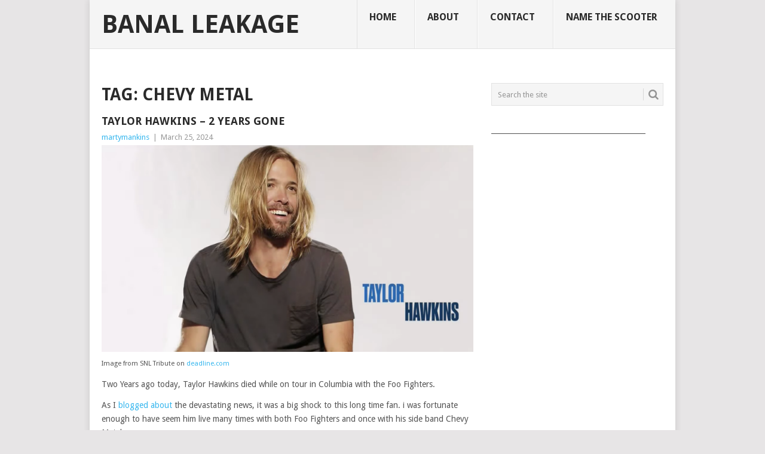

--- FILE ---
content_type: text/html; charset=UTF-8
request_url: http://www.banalleakage.com/tag/chevy-metal/
body_size: 11119
content:
<!DOCTYPE html>
<html dir="ltr" lang="en-US" prefix="og: https://ogp.me/ns#">
<head>
<meta charset="UTF-8">
<meta name="viewport" content="width=device-width, initial-scale=1">
<link rel="profile" href="http://gmpg.org/xfn/11">
<link rel="pingback" href="http://www.banalleakage.com/xmlrpc.php">
<title>Chevy Metal | Banal Leakage</title>

		<!-- All in One SEO 4.9.3 - aioseo.com -->
	<meta name="robots" content="max-image-preview:large" />
	<link rel="canonical" href="http://www.banalleakage.com/tag/chevy-metal/" />
	<link rel="next" href="http://www.banalleakage.com/tag/chevy-metal/page/2/" />
	<meta name="generator" content="All in One SEO (AIOSEO) 4.9.3" />
		<script type="application/ld+json" class="aioseo-schema">
			{"@context":"https:\/\/schema.org","@graph":[{"@type":"BreadcrumbList","@id":"http:\/\/www.banalleakage.com\/tag\/chevy-metal\/#breadcrumblist","itemListElement":[{"@type":"ListItem","@id":"http:\/\/www.banalleakage.com#listItem","position":1,"name":"Home","item":"http:\/\/www.banalleakage.com","nextItem":{"@type":"ListItem","@id":"http:\/\/www.banalleakage.com\/tag\/chevy-metal\/#listItem","name":"Chevy Metal"}},{"@type":"ListItem","@id":"http:\/\/www.banalleakage.com\/tag\/chevy-metal\/#listItem","position":2,"name":"Chevy Metal","previousItem":{"@type":"ListItem","@id":"http:\/\/www.banalleakage.com#listItem","name":"Home"}}]},{"@type":"CollectionPage","@id":"http:\/\/www.banalleakage.com\/tag\/chevy-metal\/#collectionpage","url":"http:\/\/www.banalleakage.com\/tag\/chevy-metal\/","name":"Chevy Metal | Banal Leakage","inLanguage":"en-US","isPartOf":{"@id":"http:\/\/www.banalleakage.com\/#website"},"breadcrumb":{"@id":"http:\/\/www.banalleakage.com\/tag\/chevy-metal\/#breadcrumblist"}},{"@type":"Organization","@id":"http:\/\/www.banalleakage.com\/#organization","name":"Banal Leakage","description":"Random Bits of Whatever Random Bits of Whatever","url":"http:\/\/www.banalleakage.com\/","sameAs":["https:\/\/facebook.com\/","https:\/\/x.com\/","https:\/\/instagram.com\/","https:\/\/pinterest.com\/","https:\/\/youtube.com\/","https:\/\/linkedin.com\/in\/"]},{"@type":"WebSite","@id":"http:\/\/www.banalleakage.com\/#website","url":"http:\/\/www.banalleakage.com\/","name":"Banal Leakage","description":"Random Bits of Whatever","inLanguage":"en-US","publisher":{"@id":"http:\/\/www.banalleakage.com\/#organization"}}]}
		</script>
		<!-- All in One SEO -->

<link rel='dns-prefetch' href='//www.banalleakage.com' />
<link rel='dns-prefetch' href='//fonts.googleapis.com' />
<style id='wp-img-auto-sizes-contain-inline-css' type='text/css'>
img:is([sizes=auto i],[sizes^="auto," i]){contain-intrinsic-size:3000px 1500px}
/*# sourceURL=wp-img-auto-sizes-contain-inline-css */
</style>
<style id='wp-emoji-styles-inline-css' type='text/css'>

	img.wp-smiley, img.emoji {
		display: inline !important;
		border: none !important;
		box-shadow: none !important;
		height: 1em !important;
		width: 1em !important;
		margin: 0 0.07em !important;
		vertical-align: -0.1em !important;
		background: none !important;
		padding: 0 !important;
	}
/*# sourceURL=wp-emoji-styles-inline-css */
</style>
<link rel='stylesheet' id='wp-block-library-css' href='http://www.banalleakage.com/wp-includes/css/dist/block-library/style.min.css?ver=6.9' type='text/css' media='all' />
<style id='global-styles-inline-css' type='text/css'>
:root{--wp--preset--aspect-ratio--square: 1;--wp--preset--aspect-ratio--4-3: 4/3;--wp--preset--aspect-ratio--3-4: 3/4;--wp--preset--aspect-ratio--3-2: 3/2;--wp--preset--aspect-ratio--2-3: 2/3;--wp--preset--aspect-ratio--16-9: 16/9;--wp--preset--aspect-ratio--9-16: 9/16;--wp--preset--color--black: #000000;--wp--preset--color--cyan-bluish-gray: #abb8c3;--wp--preset--color--white: #ffffff;--wp--preset--color--pale-pink: #f78da7;--wp--preset--color--vivid-red: #cf2e2e;--wp--preset--color--luminous-vivid-orange: #ff6900;--wp--preset--color--luminous-vivid-amber: #fcb900;--wp--preset--color--light-green-cyan: #7bdcb5;--wp--preset--color--vivid-green-cyan: #00d084;--wp--preset--color--pale-cyan-blue: #8ed1fc;--wp--preset--color--vivid-cyan-blue: #0693e3;--wp--preset--color--vivid-purple: #9b51e0;--wp--preset--gradient--vivid-cyan-blue-to-vivid-purple: linear-gradient(135deg,rgb(6,147,227) 0%,rgb(155,81,224) 100%);--wp--preset--gradient--light-green-cyan-to-vivid-green-cyan: linear-gradient(135deg,rgb(122,220,180) 0%,rgb(0,208,130) 100%);--wp--preset--gradient--luminous-vivid-amber-to-luminous-vivid-orange: linear-gradient(135deg,rgb(252,185,0) 0%,rgb(255,105,0) 100%);--wp--preset--gradient--luminous-vivid-orange-to-vivid-red: linear-gradient(135deg,rgb(255,105,0) 0%,rgb(207,46,46) 100%);--wp--preset--gradient--very-light-gray-to-cyan-bluish-gray: linear-gradient(135deg,rgb(238,238,238) 0%,rgb(169,184,195) 100%);--wp--preset--gradient--cool-to-warm-spectrum: linear-gradient(135deg,rgb(74,234,220) 0%,rgb(151,120,209) 20%,rgb(207,42,186) 40%,rgb(238,44,130) 60%,rgb(251,105,98) 80%,rgb(254,248,76) 100%);--wp--preset--gradient--blush-light-purple: linear-gradient(135deg,rgb(255,206,236) 0%,rgb(152,150,240) 100%);--wp--preset--gradient--blush-bordeaux: linear-gradient(135deg,rgb(254,205,165) 0%,rgb(254,45,45) 50%,rgb(107,0,62) 100%);--wp--preset--gradient--luminous-dusk: linear-gradient(135deg,rgb(255,203,112) 0%,rgb(199,81,192) 50%,rgb(65,88,208) 100%);--wp--preset--gradient--pale-ocean: linear-gradient(135deg,rgb(255,245,203) 0%,rgb(182,227,212) 50%,rgb(51,167,181) 100%);--wp--preset--gradient--electric-grass: linear-gradient(135deg,rgb(202,248,128) 0%,rgb(113,206,126) 100%);--wp--preset--gradient--midnight: linear-gradient(135deg,rgb(2,3,129) 0%,rgb(40,116,252) 100%);--wp--preset--font-size--small: 13px;--wp--preset--font-size--medium: 20px;--wp--preset--font-size--large: 36px;--wp--preset--font-size--x-large: 42px;--wp--preset--spacing--20: 0.44rem;--wp--preset--spacing--30: 0.67rem;--wp--preset--spacing--40: 1rem;--wp--preset--spacing--50: 1.5rem;--wp--preset--spacing--60: 2.25rem;--wp--preset--spacing--70: 3.38rem;--wp--preset--spacing--80: 5.06rem;--wp--preset--shadow--natural: 6px 6px 9px rgba(0, 0, 0, 0.2);--wp--preset--shadow--deep: 12px 12px 50px rgba(0, 0, 0, 0.4);--wp--preset--shadow--sharp: 6px 6px 0px rgba(0, 0, 0, 0.2);--wp--preset--shadow--outlined: 6px 6px 0px -3px rgb(255, 255, 255), 6px 6px rgb(0, 0, 0);--wp--preset--shadow--crisp: 6px 6px 0px rgb(0, 0, 0);}:where(.is-layout-flex){gap: 0.5em;}:where(.is-layout-grid){gap: 0.5em;}body .is-layout-flex{display: flex;}.is-layout-flex{flex-wrap: wrap;align-items: center;}.is-layout-flex > :is(*, div){margin: 0;}body .is-layout-grid{display: grid;}.is-layout-grid > :is(*, div){margin: 0;}:where(.wp-block-columns.is-layout-flex){gap: 2em;}:where(.wp-block-columns.is-layout-grid){gap: 2em;}:where(.wp-block-post-template.is-layout-flex){gap: 1.25em;}:where(.wp-block-post-template.is-layout-grid){gap: 1.25em;}.has-black-color{color: var(--wp--preset--color--black) !important;}.has-cyan-bluish-gray-color{color: var(--wp--preset--color--cyan-bluish-gray) !important;}.has-white-color{color: var(--wp--preset--color--white) !important;}.has-pale-pink-color{color: var(--wp--preset--color--pale-pink) !important;}.has-vivid-red-color{color: var(--wp--preset--color--vivid-red) !important;}.has-luminous-vivid-orange-color{color: var(--wp--preset--color--luminous-vivid-orange) !important;}.has-luminous-vivid-amber-color{color: var(--wp--preset--color--luminous-vivid-amber) !important;}.has-light-green-cyan-color{color: var(--wp--preset--color--light-green-cyan) !important;}.has-vivid-green-cyan-color{color: var(--wp--preset--color--vivid-green-cyan) !important;}.has-pale-cyan-blue-color{color: var(--wp--preset--color--pale-cyan-blue) !important;}.has-vivid-cyan-blue-color{color: var(--wp--preset--color--vivid-cyan-blue) !important;}.has-vivid-purple-color{color: var(--wp--preset--color--vivid-purple) !important;}.has-black-background-color{background-color: var(--wp--preset--color--black) !important;}.has-cyan-bluish-gray-background-color{background-color: var(--wp--preset--color--cyan-bluish-gray) !important;}.has-white-background-color{background-color: var(--wp--preset--color--white) !important;}.has-pale-pink-background-color{background-color: var(--wp--preset--color--pale-pink) !important;}.has-vivid-red-background-color{background-color: var(--wp--preset--color--vivid-red) !important;}.has-luminous-vivid-orange-background-color{background-color: var(--wp--preset--color--luminous-vivid-orange) !important;}.has-luminous-vivid-amber-background-color{background-color: var(--wp--preset--color--luminous-vivid-amber) !important;}.has-light-green-cyan-background-color{background-color: var(--wp--preset--color--light-green-cyan) !important;}.has-vivid-green-cyan-background-color{background-color: var(--wp--preset--color--vivid-green-cyan) !important;}.has-pale-cyan-blue-background-color{background-color: var(--wp--preset--color--pale-cyan-blue) !important;}.has-vivid-cyan-blue-background-color{background-color: var(--wp--preset--color--vivid-cyan-blue) !important;}.has-vivid-purple-background-color{background-color: var(--wp--preset--color--vivid-purple) !important;}.has-black-border-color{border-color: var(--wp--preset--color--black) !important;}.has-cyan-bluish-gray-border-color{border-color: var(--wp--preset--color--cyan-bluish-gray) !important;}.has-white-border-color{border-color: var(--wp--preset--color--white) !important;}.has-pale-pink-border-color{border-color: var(--wp--preset--color--pale-pink) !important;}.has-vivid-red-border-color{border-color: var(--wp--preset--color--vivid-red) !important;}.has-luminous-vivid-orange-border-color{border-color: var(--wp--preset--color--luminous-vivid-orange) !important;}.has-luminous-vivid-amber-border-color{border-color: var(--wp--preset--color--luminous-vivid-amber) !important;}.has-light-green-cyan-border-color{border-color: var(--wp--preset--color--light-green-cyan) !important;}.has-vivid-green-cyan-border-color{border-color: var(--wp--preset--color--vivid-green-cyan) !important;}.has-pale-cyan-blue-border-color{border-color: var(--wp--preset--color--pale-cyan-blue) !important;}.has-vivid-cyan-blue-border-color{border-color: var(--wp--preset--color--vivid-cyan-blue) !important;}.has-vivid-purple-border-color{border-color: var(--wp--preset--color--vivid-purple) !important;}.has-vivid-cyan-blue-to-vivid-purple-gradient-background{background: var(--wp--preset--gradient--vivid-cyan-blue-to-vivid-purple) !important;}.has-light-green-cyan-to-vivid-green-cyan-gradient-background{background: var(--wp--preset--gradient--light-green-cyan-to-vivid-green-cyan) !important;}.has-luminous-vivid-amber-to-luminous-vivid-orange-gradient-background{background: var(--wp--preset--gradient--luminous-vivid-amber-to-luminous-vivid-orange) !important;}.has-luminous-vivid-orange-to-vivid-red-gradient-background{background: var(--wp--preset--gradient--luminous-vivid-orange-to-vivid-red) !important;}.has-very-light-gray-to-cyan-bluish-gray-gradient-background{background: var(--wp--preset--gradient--very-light-gray-to-cyan-bluish-gray) !important;}.has-cool-to-warm-spectrum-gradient-background{background: var(--wp--preset--gradient--cool-to-warm-spectrum) !important;}.has-blush-light-purple-gradient-background{background: var(--wp--preset--gradient--blush-light-purple) !important;}.has-blush-bordeaux-gradient-background{background: var(--wp--preset--gradient--blush-bordeaux) !important;}.has-luminous-dusk-gradient-background{background: var(--wp--preset--gradient--luminous-dusk) !important;}.has-pale-ocean-gradient-background{background: var(--wp--preset--gradient--pale-ocean) !important;}.has-electric-grass-gradient-background{background: var(--wp--preset--gradient--electric-grass) !important;}.has-midnight-gradient-background{background: var(--wp--preset--gradient--midnight) !important;}.has-small-font-size{font-size: var(--wp--preset--font-size--small) !important;}.has-medium-font-size{font-size: var(--wp--preset--font-size--medium) !important;}.has-large-font-size{font-size: var(--wp--preset--font-size--large) !important;}.has-x-large-font-size{font-size: var(--wp--preset--font-size--x-large) !important;}
/*# sourceURL=global-styles-inline-css */
</style>

<style id='classic-theme-styles-inline-css' type='text/css'>
/*! This file is auto-generated */
.wp-block-button__link{color:#fff;background-color:#32373c;border-radius:9999px;box-shadow:none;text-decoration:none;padding:calc(.667em + 2px) calc(1.333em + 2px);font-size:1.125em}.wp-block-file__button{background:#32373c;color:#fff;text-decoration:none}
/*# sourceURL=/wp-includes/css/classic-themes.min.css */
</style>
<link rel='stylesheet' id='stcr-style-css' href='http://www.banalleakage.com/wp-content/plugins/subscribe-to-comments-reloaded/includes/css/stcr-style.css?ver=6.9' type='text/css' media='all' />
<link rel='stylesheet' id='point-style-css' href='http://www.banalleakage.com/wp-content/themes/point/style.css?ver=6.9' type='text/css' media='all' />
<style id='point-style-inline-css' type='text/css'>

		a:hover, .menu .current-menu-item > a, .menu .current-menu-item, .current-menu-ancestor > a.sf-with-ul, .current-menu-ancestor, footer .textwidget a, .single_post a:not(.wp-block-button__link), #commentform a, .copyrights a:hover, a, footer .widget li a:hover, .menu > li:hover > a, .single_post .post-info a, .post-info a, .readMore a, .reply a, .fn a, .carousel a:hover, .single_post .related-posts a:hover, .sidebar.c-4-12 .textwidget a, footer .textwidget a, .sidebar.c-4-12 a:hover, .title a:hover, .trending-articles li a:hover { color: #38b7ee; }
		.review-result, .review-total-only { color: #38b7ee!important; }
		.nav-previous a, .nav-next a, .sub-menu, #commentform input#submit, .tagcloud a, #tabber ul.tabs li a.selected, .featured-cat, .mts-subscribe input[type='submit'], .pagination a, .widget .wpt_widget_content #tags-tab-content ul li a, .latestPost-review-wrapper, .pagination .dots, .primary-navigation #wpmm-megamenu .wpmm-posts .wpmm-pagination a, #wpmm-megamenu .review-total-only, body .latestPost-review-wrapper, .review-type-circle.wp-review-show-total { background: #38b7ee; color: #fff; } .header-button { background: #38B7EE; } #logo a { color: #2a2a2a; }
		
		
/*# sourceURL=point-style-inline-css */
</style>
<link rel='stylesheet' id='theme-slug-fonts-css' href='//fonts.googleapis.com/css?family=Droid+Sans%3A400%2C700&#038;subset=latin-ext' type='text/css' media='all' />
<script type="text/javascript" src="http://www.banalleakage.com/wp-includes/js/jquery/jquery.min.js?ver=3.7.1" id="jquery-core-js"></script>
<script type="text/javascript" src="http://www.banalleakage.com/wp-includes/js/jquery/jquery-migrate.min.js?ver=3.4.1" id="jquery-migrate-js"></script>
<script type="text/javascript" src="http://www.banalleakage.com/wp-content/themes/point/js/customscripts.js?ver=6.9" id="point-customscripts-js"></script>
<link rel="https://api.w.org/" href="http://www.banalleakage.com/wp-json/" /><link rel="alternate" title="JSON" type="application/json" href="http://www.banalleakage.com/wp-json/wp/v2/tags/7337" /><link rel="EditURI" type="application/rsd+xml" title="RSD" href="http://www.banalleakage.com/xmlrpc.php?rsd" />
<meta name="generator" content="WordPress 6.9" />
            <script type="text/javascript"><!--
                                function powerpress_pinw(pinw_url){window.open(pinw_url, 'PowerPressPlayer','toolbar=0,status=0,resizable=1,width=460,height=320');	return false;}
                //-->

                // tabnab protection
                window.addEventListener('load', function () {
                    // make all links have rel="noopener noreferrer"
                    document.querySelectorAll('a[target="_blank"]').forEach(link => {
                        link.setAttribute('rel', 'noopener noreferrer');
                    });
                });
            </script>
            <script type="text/javascript" src="http://www.banalleakage.com/wp-content/plugins/quicktime-embed/qtobject.js"></script>
	
	<!-- Woopra code starts here -->
	<script>
		(function(){
		var t,i,e,n=window,o=document,a=arguments,s="script",r=["config","track","identify","visit","push","call"],c=function(){var t,i=this;for(i._e=[],t=0;r.length>t;t++)(function(t){i[t]=function(){return i._e.push([t].concat(Array.prototype.slice.call(arguments,0))),i}})(r[t])};for(n._w=n._w||{},t=0;a.length>t;t++)n._w[a[t]]=n[a[t]]=n[a[t]]||new c;i=o.createElement(s),i.async=1,i.src="//static.woopra.com/js/w.js",e=o.getElementsByTagName(s)[0],e.parentNode.insertBefore(i,e)
		})("woopra");
		woopra.config({"app":"wordpress","domain":"banalleakage.com","click_tracking":false,"download_tracking":false,"outgoing_tracking":false,"hide_campaign":false});
		woopra.track();
	</script>
	<!-- Woopra code ends here -->
	
		<style type="text/css">
							.site-title a,
				.site-description {
					color: #2a2a2a;
				}
						</style>
		<style type="text/css" id="custom-background-css">
body.custom-background { background-color: #e7e5e6; }
</style>
	</head>

<body id="blog" class="archive tag tag-chevy-metal tag-7337 custom-background wp-embed-responsive wp-theme-point boxed cslayout">

<div class="main-container clear">

			<header id="masthead" class="site-header" role="banner">
			<div class="site-branding">
															<h2 id="logo" class="text-logo" itemprop="headline">
							<a href="http://www.banalleakage.com">Banal Leakage</a>
						</h2><!-- END #logo -->
									
				<a href="#" id="pull" class="toggle-mobile-menu">Menu</a>
				<div class="primary-navigation">
					<nav id="navigation" class="mobile-menu-wrapper" role="navigation">
						<ul id="menu-pages" class="menu clearfix"><li id="menu-item-8584" class="menu-item menu-item-type-custom menu-item-object-custom menu-item-home"><a href="http://www.banalleakage.com/">Home<br /><span class="sub"></span></a></li>
<li id="menu-item-8586" class="menu-item menu-item-type-post_type menu-item-object-page"><a href="http://www.banalleakage.com/about/">About<br /><span class="sub"></span></a></li>
<li id="menu-item-8587" class="menu-item menu-item-type-post_type menu-item-object-page"><a href="http://www.banalleakage.com/contact/">Contact<br /><span class="sub"></span></a></li>
<li id="menu-item-8585" class="menu-item menu-item-type-post_type menu-item-object-page"><a href="http://www.banalleakage.com/name-the-scooter/">Name The Scooter<br /><span class="sub"></span></a></li>
</ul>					</nav><!-- #navigation -->
				</div><!-- .primary-navigation -->
			</div><!-- .site-branding -->
		</header><!-- #masthead -->

		
<div id="page" class="home-page">
	<div class="content">
		<div class="article">
			<h1 class="postsby">
				<span>Tag: <span>Chevy Metal</span></span>
			</h1>
			
<article class="post excerpt">
		<header>
		<h2 class="title">
			<a href="http://www.banalleakage.com/2024/03/25/taylor-hawkins-2-years-gone/" title="Taylor Hawkins &#8211; 2 Years Gone" rel="bookmark">Taylor Hawkins &#8211; 2 Years Gone</a>
		</h2>
		<div class="post-info"><span class="theauthor"><a href="http://www.banalleakage.com/author/martymankins/" title="Posts by martymankins" rel="author">martymankins</a></span> | <span class="thetime">March 25, 2024</span></div>
	</header><!--.header-->
			<div class="post-content image-caption-format-1 full-post">
			<p><img decoding="async" src="http://www.banalleakage.com/images/taylor-hawkins-snl.jpg" alt="Taylor Hawkins" /><br />
<small>Image from SNL Tribute on <a href="https://deadline.com/2022/04/snl-pays-tribute-to-late-foo-fighters-drummer-taylor-hawkins-1234993137/" title="‘SNL’ Pays Tribute To Late Foo Fighters Drummer Taylor Hawkins" rel="noopener" target="_blank">deadline.com</a></small></p>
<p>Two Years ago today, Taylor Hawkins died while on tour in Columbia with the Foo Fighters.</p>
<p>As I <a href="http://www.banalleakage.com/2022/03/30/taylor-hawkins-1972-2022/" rel="noopener" target="_blank">blogged about</a> the devastating news, it was a big shock to this long time fan.  i was fortunate enough to have seem him live many times with both Foo Fighters and once with his side band Chevy Metal.</p>
<p><img decoding="async" src="http://www.banalleakage.com/images/josh-freese-drums.jpg" alt="josh freese drums" /><br />
<small>Josh Freese behind the kit with Foo Fighters</small></p>
<p>And while the Foo Fighters have continued on with Josh Freese, Taylor will always be missed.</p>
		</div>
			</article>
		<nav class="navigation posts-navigation" role="navigation">
			<!--Start Pagination-->
							<h2 class="screen-reader-text">Posts navigation</h2>
				<div class="pagination nav-links">
											<div class="nav-previous"><a href="http://www.banalleakage.com/tag/chevy-metal/page/2/" ><i class="point-icon icon-left"></i> Older posts</a></div>
					
									</div>
					</nav><!--End Pagination-->
		
		</div>
		
	<aside class="sidebar c-4-12">
		<div id="sidebars" class="sidebar">
			<div class="sidebar_list">
				<aside id="search-3" class="widget widget_search"><form method="get" id="searchform" class="search-form" action="http://www.banalleakage.com" _lpchecked="1">
	<fieldset>
		<input type="text" name="s" id="s" value="Search the site" onblur="if (this.value == '') {this.value = 'Search the site';}" onfocus="if (this.value == 'Search the site') {this.value = '';}" >
		<button id="search-image" class="sbutton" type="submit" value="">
			<i class="point-icon icon-search"></i>
		</button>
	</fieldset>
</form>
</aside><aside id="text-3" class="widget widget_text">			<div class="textwidget">___________________________________________
<script async src="https://pagead2.googlesyndication.com/pagead/js/adsbygoogle.js"></script>
<!-- 125x125-button -->
<ins class="adsbygoogle"
     style="display:block"
     data-ad-client="ca-pub-0584844321570102"
     data-ad-slot="5272155571"
     data-ad-format="auto"
     data-full-width-responsive="true"></ins>
<script>
     (adsbygoogle = window.adsbygoogle || []).push({});
</script>
___________________________________________</div>
		</aside>
		<aside id="recent-posts-3" class="widget widget_recent_entries">
		<h3 class="widget-title">Recent Posts</h3>
		<ul>
											<li>
					<a href="http://www.banalleakage.com/2025/10/27/music-monday-mammoth-the-end/">Music Monday: Mammoth &#8220;The End&#8221;</a>
									</li>
											<li>
					<a href="http://www.banalleakage.com/2025/10/26/cabo-san-lucas-2025/">Cabo San Lucas &#8211; 2025</a>
									</li>
											<li>
					<a href="http://www.banalleakage.com/2025/10/20/music-monday-the-return-of-sugar/">Music Monday: The Return of Sugar</a>
									</li>
											<li>
					<a href="http://www.banalleakage.com/2025/07/11/7-eleven-day-2025/">7-Eleven Day 2025</a>
									</li>
											<li>
					<a href="http://www.banalleakage.com/2025/07/03/back-to-the-future-turns-40/">Back To The Future Turns 40</a>
									</li>
											<li>
					<a href="http://www.banalleakage.com/2025/06/30/music-monday-metallica-in-denver/">Music Monday: Metallica in Denver</a>
									</li>
											<li>
					<a href="http://www.banalleakage.com/2025/06/03/ozempic/">Ozempic</a>
									</li>
											<li>
					<a href="http://www.banalleakage.com/2025/06/02/music-monday-pearl-jam-may-11-2025-raleigh-nc/">Music Monday: Pearl Jam &#8211; May 11, 2025 Raleigh NC</a>
									</li>
											<li>
					<a href="http://www.banalleakage.com/2025/06/01/movie-pee-wee-as-himself/">Movie: Pee-Wee As Himself</a>
									</li>
											<li>
					<a href="http://www.banalleakage.com/2025/05/31/blogging-fodder/">Blogging Fodder</a>
									</li>
											<li>
					<a href="http://www.banalleakage.com/2025/05/09/life-updates-002/">Life Updates 002</a>
									</li>
											<li>
					<a href="http://www.banalleakage.com/2025/04/19/caturday-002/">Caturday 002</a>
									</li>
					</ul>

		</aside><aside id="archives-3" class="widget widget_archive"><h3 class="widget-title">Archives</h3>		<label class="screen-reader-text" for="archives-dropdown-3">Archives</label>
		<select id="archives-dropdown-3" name="archive-dropdown">
			
			<option value="">Select Month</option>
				<option value='http://www.banalleakage.com/2025/10/'> October 2025 &nbsp;(3)</option>
	<option value='http://www.banalleakage.com/2025/07/'> July 2025 &nbsp;(2)</option>
	<option value='http://www.banalleakage.com/2025/06/'> June 2025 &nbsp;(4)</option>
	<option value='http://www.banalleakage.com/2025/05/'> May 2025 &nbsp;(2)</option>
	<option value='http://www.banalleakage.com/2025/04/'> April 2025 &nbsp;(1)</option>
	<option value='http://www.banalleakage.com/2025/03/'> March 2025 &nbsp;(1)</option>
	<option value='http://www.banalleakage.com/2025/02/'> February 2025 &nbsp;(2)</option>
	<option value='http://www.banalleakage.com/2025/01/'> January 2025 &nbsp;(3)</option>
	<option value='http://www.banalleakage.com/2024/12/'> December 2024 &nbsp;(2)</option>
	<option value='http://www.banalleakage.com/2024/10/'> October 2024 &nbsp;(2)</option>
	<option value='http://www.banalleakage.com/2024/09/'> September 2024 &nbsp;(1)</option>
	<option value='http://www.banalleakage.com/2024/08/'> August 2024 &nbsp;(2)</option>
	<option value='http://www.banalleakage.com/2024/07/'> July 2024 &nbsp;(1)</option>
	<option value='http://www.banalleakage.com/2024/06/'> June 2024 &nbsp;(1)</option>
	<option value='http://www.banalleakage.com/2024/05/'> May 2024 &nbsp;(5)</option>
	<option value='http://www.banalleakage.com/2024/04/'> April 2024 &nbsp;(1)</option>
	<option value='http://www.banalleakage.com/2024/03/'> March 2024 &nbsp;(2)</option>
	<option value='http://www.banalleakage.com/2024/02/'> February 2024 &nbsp;(4)</option>
	<option value='http://www.banalleakage.com/2024/01/'> January 2024 &nbsp;(2)</option>
	<option value='http://www.banalleakage.com/2023/12/'> December 2023 &nbsp;(2)</option>
	<option value='http://www.banalleakage.com/2023/11/'> November 2023 &nbsp;(3)</option>
	<option value='http://www.banalleakage.com/2023/10/'> October 2023 &nbsp;(4)</option>
	<option value='http://www.banalleakage.com/2023/09/'> September 2023 &nbsp;(5)</option>
	<option value='http://www.banalleakage.com/2023/08/'> August 2023 &nbsp;(2)</option>
	<option value='http://www.banalleakage.com/2023/07/'> July 2023 &nbsp;(3)</option>
	<option value='http://www.banalleakage.com/2023/05/'> May 2023 &nbsp;(2)</option>
	<option value='http://www.banalleakage.com/2023/02/'> February 2023 &nbsp;(1)</option>
	<option value='http://www.banalleakage.com/2023/01/'> January 2023 &nbsp;(2)</option>
	<option value='http://www.banalleakage.com/2022/12/'> December 2022 &nbsp;(2)</option>
	<option value='http://www.banalleakage.com/2022/07/'> July 2022 &nbsp;(1)</option>
	<option value='http://www.banalleakage.com/2022/06/'> June 2022 &nbsp;(1)</option>
	<option value='http://www.banalleakage.com/2022/05/'> May 2022 &nbsp;(1)</option>
	<option value='http://www.banalleakage.com/2022/03/'> March 2022 &nbsp;(1)</option>
	<option value='http://www.banalleakage.com/2022/01/'> January 2022 &nbsp;(1)</option>
	<option value='http://www.banalleakage.com/2021/12/'> December 2021 &nbsp;(1)</option>
	<option value='http://www.banalleakage.com/2021/10/'> October 2021 &nbsp;(1)</option>
	<option value='http://www.banalleakage.com/2021/05/'> May 2021 &nbsp;(2)</option>
	<option value='http://www.banalleakage.com/2021/04/'> April 2021 &nbsp;(6)</option>
	<option value='http://www.banalleakage.com/2021/03/'> March 2021 &nbsp;(7)</option>
	<option value='http://www.banalleakage.com/2021/02/'> February 2021 &nbsp;(5)</option>
	<option value='http://www.banalleakage.com/2021/01/'> January 2021 &nbsp;(6)</option>
	<option value='http://www.banalleakage.com/2020/12/'> December 2020 &nbsp;(4)</option>
	<option value='http://www.banalleakage.com/2020/11/'> November 2020 &nbsp;(3)</option>
	<option value='http://www.banalleakage.com/2020/10/'> October 2020 &nbsp;(1)</option>
	<option value='http://www.banalleakage.com/2020/07/'> July 2020 &nbsp;(2)</option>
	<option value='http://www.banalleakage.com/2020/04/'> April 2020 &nbsp;(1)</option>
	<option value='http://www.banalleakage.com/2020/03/'> March 2020 &nbsp;(2)</option>
	<option value='http://www.banalleakage.com/2019/12/'> December 2019 &nbsp;(1)</option>
	<option value='http://www.banalleakage.com/2019/09/'> September 2019 &nbsp;(1)</option>
	<option value='http://www.banalleakage.com/2019/08/'> August 2019 &nbsp;(1)</option>
	<option value='http://www.banalleakage.com/2019/07/'> July 2019 &nbsp;(4)</option>
	<option value='http://www.banalleakage.com/2019/06/'> June 2019 &nbsp;(1)</option>
	<option value='http://www.banalleakage.com/2019/04/'> April 2019 &nbsp;(1)</option>
	<option value='http://www.banalleakage.com/2019/03/'> March 2019 &nbsp;(2)</option>
	<option value='http://www.banalleakage.com/2019/01/'> January 2019 &nbsp;(1)</option>
	<option value='http://www.banalleakage.com/2018/12/'> December 2018 &nbsp;(1)</option>
	<option value='http://www.banalleakage.com/2018/10/'> October 2018 &nbsp;(2)</option>
	<option value='http://www.banalleakage.com/2018/09/'> September 2018 &nbsp;(1)</option>
	<option value='http://www.banalleakage.com/2018/07/'> July 2018 &nbsp;(2)</option>
	<option value='http://www.banalleakage.com/2018/03/'> March 2018 &nbsp;(2)</option>
	<option value='http://www.banalleakage.com/2018/02/'> February 2018 &nbsp;(6)</option>
	<option value='http://www.banalleakage.com/2018/01/'> January 2018 &nbsp;(2)</option>
	<option value='http://www.banalleakage.com/2017/12/'> December 2017 &nbsp;(5)</option>
	<option value='http://www.banalleakage.com/2017/11/'> November 2017 &nbsp;(5)</option>
	<option value='http://www.banalleakage.com/2017/07/'> July 2017 &nbsp;(5)</option>
	<option value='http://www.banalleakage.com/2017/06/'> June 2017 &nbsp;(13)</option>
	<option value='http://www.banalleakage.com/2017/05/'> May 2017 &nbsp;(11)</option>
	<option value='http://www.banalleakage.com/2017/04/'> April 2017 &nbsp;(9)</option>
	<option value='http://www.banalleakage.com/2017/03/'> March 2017 &nbsp;(10)</option>
	<option value='http://www.banalleakage.com/2017/02/'> February 2017 &nbsp;(12)</option>
	<option value='http://www.banalleakage.com/2017/01/'> January 2017 &nbsp;(15)</option>
	<option value='http://www.banalleakage.com/2016/12/'> December 2016 &nbsp;(6)</option>
	<option value='http://www.banalleakage.com/2016/11/'> November 2016 &nbsp;(4)</option>
	<option value='http://www.banalleakage.com/2016/10/'> October 2016 &nbsp;(11)</option>
	<option value='http://www.banalleakage.com/2016/09/'> September 2016 &nbsp;(7)</option>
	<option value='http://www.banalleakage.com/2016/08/'> August 2016 &nbsp;(4)</option>
	<option value='http://www.banalleakage.com/2016/07/'> July 2016 &nbsp;(4)</option>
	<option value='http://www.banalleakage.com/2016/06/'> June 2016 &nbsp;(9)</option>
	<option value='http://www.banalleakage.com/2016/05/'> May 2016 &nbsp;(6)</option>
	<option value='http://www.banalleakage.com/2016/04/'> April 2016 &nbsp;(11)</option>
	<option value='http://www.banalleakage.com/2016/03/'> March 2016 &nbsp;(7)</option>
	<option value='http://www.banalleakage.com/2016/02/'> February 2016 &nbsp;(8)</option>
	<option value='http://www.banalleakage.com/2016/01/'> January 2016 &nbsp;(5)</option>
	<option value='http://www.banalleakage.com/2015/12/'> December 2015 &nbsp;(4)</option>
	<option value='http://www.banalleakage.com/2015/11/'> November 2015 &nbsp;(4)</option>
	<option value='http://www.banalleakage.com/2015/10/'> October 2015 &nbsp;(19)</option>
	<option value='http://www.banalleakage.com/2015/09/'> September 2015 &nbsp;(3)</option>
	<option value='http://www.banalleakage.com/2015/08/'> August 2015 &nbsp;(7)</option>
	<option value='http://www.banalleakage.com/2015/07/'> July 2015 &nbsp;(4)</option>
	<option value='http://www.banalleakage.com/2015/06/'> June 2015 &nbsp;(6)</option>
	<option value='http://www.banalleakage.com/2015/05/'> May 2015 &nbsp;(6)</option>
	<option value='http://www.banalleakage.com/2015/04/'> April 2015 &nbsp;(8)</option>
	<option value='http://www.banalleakage.com/2015/03/'> March 2015 &nbsp;(13)</option>
	<option value='http://www.banalleakage.com/2015/02/'> February 2015 &nbsp;(7)</option>
	<option value='http://www.banalleakage.com/2015/01/'> January 2015 &nbsp;(10)</option>
	<option value='http://www.banalleakage.com/2014/12/'> December 2014 &nbsp;(14)</option>
	<option value='http://www.banalleakage.com/2014/11/'> November 2014 &nbsp;(30)</option>
	<option value='http://www.banalleakage.com/2014/10/'> October 2014 &nbsp;(11)</option>
	<option value='http://www.banalleakage.com/2014/09/'> September 2014 &nbsp;(12)</option>
	<option value='http://www.banalleakage.com/2014/08/'> August 2014 &nbsp;(15)</option>
	<option value='http://www.banalleakage.com/2014/07/'> July 2014 &nbsp;(13)</option>
	<option value='http://www.banalleakage.com/2014/06/'> June 2014 &nbsp;(12)</option>
	<option value='http://www.banalleakage.com/2014/05/'> May 2014 &nbsp;(12)</option>
	<option value='http://www.banalleakage.com/2014/04/'> April 2014 &nbsp;(14)</option>
	<option value='http://www.banalleakage.com/2014/03/'> March 2014 &nbsp;(15)</option>
	<option value='http://www.banalleakage.com/2014/02/'> February 2014 &nbsp;(10)</option>
	<option value='http://www.banalleakage.com/2014/01/'> January 2014 &nbsp;(15)</option>
	<option value='http://www.banalleakage.com/2013/12/'> December 2013 &nbsp;(8)</option>
	<option value='http://www.banalleakage.com/2013/11/'> November 2013 &nbsp;(7)</option>
	<option value='http://www.banalleakage.com/2013/10/'> October 2013 &nbsp;(7)</option>
	<option value='http://www.banalleakage.com/2013/09/'> September 2013 &nbsp;(12)</option>
	<option value='http://www.banalleakage.com/2013/08/'> August 2013 &nbsp;(9)</option>
	<option value='http://www.banalleakage.com/2013/07/'> July 2013 &nbsp;(14)</option>
	<option value='http://www.banalleakage.com/2013/06/'> June 2013 &nbsp;(12)</option>
	<option value='http://www.banalleakage.com/2013/05/'> May 2013 &nbsp;(9)</option>
	<option value='http://www.banalleakage.com/2013/04/'> April 2013 &nbsp;(13)</option>
	<option value='http://www.banalleakage.com/2013/03/'> March 2013 &nbsp;(12)</option>
	<option value='http://www.banalleakage.com/2013/02/'> February 2013 &nbsp;(9)</option>
	<option value='http://www.banalleakage.com/2013/01/'> January 2013 &nbsp;(11)</option>
	<option value='http://www.banalleakage.com/2012/12/'> December 2012 &nbsp;(13)</option>
	<option value='http://www.banalleakage.com/2012/11/'> November 2012 &nbsp;(12)</option>
	<option value='http://www.banalleakage.com/2012/10/'> October 2012 &nbsp;(10)</option>
	<option value='http://www.banalleakage.com/2012/09/'> September 2012 &nbsp;(13)</option>
	<option value='http://www.banalleakage.com/2012/08/'> August 2012 &nbsp;(12)</option>
	<option value='http://www.banalleakage.com/2012/07/'> July 2012 &nbsp;(12)</option>
	<option value='http://www.banalleakage.com/2012/06/'> June 2012 &nbsp;(14)</option>
	<option value='http://www.banalleakage.com/2012/05/'> May 2012 &nbsp;(15)</option>
	<option value='http://www.banalleakage.com/2012/04/'> April 2012 &nbsp;(17)</option>
	<option value='http://www.banalleakage.com/2012/03/'> March 2012 &nbsp;(17)</option>
	<option value='http://www.banalleakage.com/2012/02/'> February 2012 &nbsp;(18)</option>
	<option value='http://www.banalleakage.com/2012/01/'> January 2012 &nbsp;(11)</option>
	<option value='http://www.banalleakage.com/2011/12/'> December 2011 &nbsp;(11)</option>
	<option value='http://www.banalleakage.com/2011/11/'> November 2011 &nbsp;(13)</option>
	<option value='http://www.banalleakage.com/2011/10/'> October 2011 &nbsp;(9)</option>
	<option value='http://www.banalleakage.com/2011/09/'> September 2011 &nbsp;(8)</option>
	<option value='http://www.banalleakage.com/2011/08/'> August 2011 &nbsp;(11)</option>
	<option value='http://www.banalleakage.com/2011/07/'> July 2011 &nbsp;(10)</option>
	<option value='http://www.banalleakage.com/2011/06/'> June 2011 &nbsp;(14)</option>
	<option value='http://www.banalleakage.com/2011/05/'> May 2011 &nbsp;(12)</option>
	<option value='http://www.banalleakage.com/2011/04/'> April 2011 &nbsp;(11)</option>
	<option value='http://www.banalleakage.com/2011/03/'> March 2011 &nbsp;(8)</option>
	<option value='http://www.banalleakage.com/2011/02/'> February 2011 &nbsp;(9)</option>
	<option value='http://www.banalleakage.com/2011/01/'> January 2011 &nbsp;(8)</option>
	<option value='http://www.banalleakage.com/2010/12/'> December 2010 &nbsp;(11)</option>
	<option value='http://www.banalleakage.com/2010/11/'> November 2010 &nbsp;(8)</option>
	<option value='http://www.banalleakage.com/2010/10/'> October 2010 &nbsp;(8)</option>
	<option value='http://www.banalleakage.com/2010/09/'> September 2010 &nbsp;(10)</option>
	<option value='http://www.banalleakage.com/2010/08/'> August 2010 &nbsp;(2)</option>
	<option value='http://www.banalleakage.com/2010/07/'> July 2010 &nbsp;(4)</option>
	<option value='http://www.banalleakage.com/2010/06/'> June 2010 &nbsp;(5)</option>
	<option value='http://www.banalleakage.com/2010/05/'> May 2010 &nbsp;(4)</option>
	<option value='http://www.banalleakage.com/2010/04/'> April 2010 &nbsp;(3)</option>
	<option value='http://www.banalleakage.com/2010/03/'> March 2010 &nbsp;(11)</option>
	<option value='http://www.banalleakage.com/2010/02/'> February 2010 &nbsp;(5)</option>
	<option value='http://www.banalleakage.com/2010/01/'> January 2010 &nbsp;(14)</option>
	<option value='http://www.banalleakage.com/2009/12/'> December 2009 &nbsp;(12)</option>
	<option value='http://www.banalleakage.com/2009/11/'> November 2009 &nbsp;(5)</option>
	<option value='http://www.banalleakage.com/2009/10/'> October 2009 &nbsp;(3)</option>
	<option value='http://www.banalleakage.com/2009/09/'> September 2009 &nbsp;(5)</option>
	<option value='http://www.banalleakage.com/2009/08/'> August 2009 &nbsp;(6)</option>
	<option value='http://www.banalleakage.com/2009/07/'> July 2009 &nbsp;(8)</option>
	<option value='http://www.banalleakage.com/2009/06/'> June 2009 &nbsp;(8)</option>
	<option value='http://www.banalleakage.com/2009/05/'> May 2009 &nbsp;(9)</option>
	<option value='http://www.banalleakage.com/2009/04/'> April 2009 &nbsp;(8)</option>
	<option value='http://www.banalleakage.com/2009/03/'> March 2009 &nbsp;(11)</option>
	<option value='http://www.banalleakage.com/2009/02/'> February 2009 &nbsp;(10)</option>
	<option value='http://www.banalleakage.com/2009/01/'> January 2009 &nbsp;(11)</option>
	<option value='http://www.banalleakage.com/2008/12/'> December 2008 &nbsp;(11)</option>
	<option value='http://www.banalleakage.com/2008/11/'> November 2008 &nbsp;(8)</option>
	<option value='http://www.banalleakage.com/2008/10/'> October 2008 &nbsp;(9)</option>
	<option value='http://www.banalleakage.com/2008/09/'> September 2008 &nbsp;(8)</option>
	<option value='http://www.banalleakage.com/2008/08/'> August 2008 &nbsp;(10)</option>
	<option value='http://www.banalleakage.com/2008/07/'> July 2008 &nbsp;(8)</option>
	<option value='http://www.banalleakage.com/2008/06/'> June 2008 &nbsp;(14)</option>
	<option value='http://www.banalleakage.com/2008/05/'> May 2008 &nbsp;(9)</option>
	<option value='http://www.banalleakage.com/2008/04/'> April 2008 &nbsp;(16)</option>

		</select>

			<script type="text/javascript">
/* <![CDATA[ */

( ( dropdownId ) => {
	const dropdown = document.getElementById( dropdownId );
	function onSelectChange() {
		setTimeout( () => {
			if ( 'escape' === dropdown.dataset.lastkey ) {
				return;
			}
			if ( dropdown.value ) {
				document.location.href = dropdown.value;
			}
		}, 250 );
	}
	function onKeyUp( event ) {
		if ( 'Escape' === event.key ) {
			dropdown.dataset.lastkey = 'escape';
		} else {
			delete dropdown.dataset.lastkey;
		}
	}
	function onClick() {
		delete dropdown.dataset.lastkey;
	}
	dropdown.addEventListener( 'keyup', onKeyUp );
	dropdown.addEventListener( 'click', onClick );
	dropdown.addEventListener( 'change', onSelectChange );
})( "archives-dropdown-3" );

//# sourceURL=WP_Widget_Archives%3A%3Awidget
/* ]]> */
</script>
</aside><aside id="text-6" class="widget widget_text">			<div class="textwidget"><script async src="https://pagead2.googlesyndication.com/pagead/js/adsbygoogle.js"></script>
<!-- 125x125-button -->
<ins class="adsbygoogle"
     style="display:block"
     data-ad-client="ca-pub-0584844321570102"
     data-ad-slot="5272155571"
     data-ad-format="auto"
     data-full-width-responsive="true"></ins>
<script>
     (adsbygoogle = window.adsbygoogle || []).push({});
</script></div>
		</aside>			</div>
		</div><!--sidebars-->
	</aside>
		</div><!-- .content -->
</div><!-- #page -->

	<footer>
			</footer><!--footer-->
			<!--start copyrights-->
		<div class="copyrights">
			<div class="row" id="copyright-note">
								<div class="copyright-left-text"> &copy; 2026 <a href="http://www.banalleakage.com" title="Random Bits of Whatever" rel="nofollow">Banal Leakage</a>.</div>
				<div class="copyright-text">
					Theme by <a href="http://mythemeshop.com/">MyThemeShop</a>.				</div>
				<div class="footer-navigation">
											<ul class="menu">
							<li class="page_item page-item-11831"><a href="http://www.banalleakage.com/podcasts/">Podcasts</a></li>
<li class="page_item page-item-1619"><a href="http://www.banalleakage.com/name-the-scooter/">Name The Scooter</a></li>
<li class="page_item page-item-2"><a href="http://www.banalleakage.com/about/">About</a></li>
<li class="page_item page-item-3"><a href="http://www.banalleakage.com/contact/">Contact</a></li>
						</ul>
										</div>
				<div class="top"><a href="#top" class="toplink"><i class="point-icon icon-up-dir"></i></a></div>
			</div>
		</div>
		<!--end copyrights-->
		<script type="speculationrules">
{"prefetch":[{"source":"document","where":{"and":[{"href_matches":"/*"},{"not":{"href_matches":["/wp-*.php","/wp-admin/*","/images/*","/wp-content/*","/wp-content/plugins/*","/wp-content/themes/point/*","/*\\?(.+)"]}},{"not":{"selector_matches":"a[rel~=\"nofollow\"]"}},{"not":{"selector_matches":".no-prefetch, .no-prefetch a"}}]},"eagerness":"conservative"}]}
</script>
<script id="wp-emoji-settings" type="application/json">
{"baseUrl":"https://s.w.org/images/core/emoji/17.0.2/72x72/","ext":".png","svgUrl":"https://s.w.org/images/core/emoji/17.0.2/svg/","svgExt":".svg","source":{"concatemoji":"http://www.banalleakage.com/wp-includes/js/wp-emoji-release.min.js?ver=6.9"}}
</script>
<script type="module">
/* <![CDATA[ */
/*! This file is auto-generated */
const a=JSON.parse(document.getElementById("wp-emoji-settings").textContent),o=(window._wpemojiSettings=a,"wpEmojiSettingsSupports"),s=["flag","emoji"];function i(e){try{var t={supportTests:e,timestamp:(new Date).valueOf()};sessionStorage.setItem(o,JSON.stringify(t))}catch(e){}}function c(e,t,n){e.clearRect(0,0,e.canvas.width,e.canvas.height),e.fillText(t,0,0);t=new Uint32Array(e.getImageData(0,0,e.canvas.width,e.canvas.height).data);e.clearRect(0,0,e.canvas.width,e.canvas.height),e.fillText(n,0,0);const a=new Uint32Array(e.getImageData(0,0,e.canvas.width,e.canvas.height).data);return t.every((e,t)=>e===a[t])}function p(e,t){e.clearRect(0,0,e.canvas.width,e.canvas.height),e.fillText(t,0,0);var n=e.getImageData(16,16,1,1);for(let e=0;e<n.data.length;e++)if(0!==n.data[e])return!1;return!0}function u(e,t,n,a){switch(t){case"flag":return n(e,"\ud83c\udff3\ufe0f\u200d\u26a7\ufe0f","\ud83c\udff3\ufe0f\u200b\u26a7\ufe0f")?!1:!n(e,"\ud83c\udde8\ud83c\uddf6","\ud83c\udde8\u200b\ud83c\uddf6")&&!n(e,"\ud83c\udff4\udb40\udc67\udb40\udc62\udb40\udc65\udb40\udc6e\udb40\udc67\udb40\udc7f","\ud83c\udff4\u200b\udb40\udc67\u200b\udb40\udc62\u200b\udb40\udc65\u200b\udb40\udc6e\u200b\udb40\udc67\u200b\udb40\udc7f");case"emoji":return!a(e,"\ud83e\u1fac8")}return!1}function f(e,t,n,a){let r;const o=(r="undefined"!=typeof WorkerGlobalScope&&self instanceof WorkerGlobalScope?new OffscreenCanvas(300,150):document.createElement("canvas")).getContext("2d",{willReadFrequently:!0}),s=(o.textBaseline="top",o.font="600 32px Arial",{});return e.forEach(e=>{s[e]=t(o,e,n,a)}),s}function r(e){var t=document.createElement("script");t.src=e,t.defer=!0,document.head.appendChild(t)}a.supports={everything:!0,everythingExceptFlag:!0},new Promise(t=>{let n=function(){try{var e=JSON.parse(sessionStorage.getItem(o));if("object"==typeof e&&"number"==typeof e.timestamp&&(new Date).valueOf()<e.timestamp+604800&&"object"==typeof e.supportTests)return e.supportTests}catch(e){}return null}();if(!n){if("undefined"!=typeof Worker&&"undefined"!=typeof OffscreenCanvas&&"undefined"!=typeof URL&&URL.createObjectURL&&"undefined"!=typeof Blob)try{var e="postMessage("+f.toString()+"("+[JSON.stringify(s),u.toString(),c.toString(),p.toString()].join(",")+"));",a=new Blob([e],{type:"text/javascript"});const r=new Worker(URL.createObjectURL(a),{name:"wpTestEmojiSupports"});return void(r.onmessage=e=>{i(n=e.data),r.terminate(),t(n)})}catch(e){}i(n=f(s,u,c,p))}t(n)}).then(e=>{for(const n in e)a.supports[n]=e[n],a.supports.everything=a.supports.everything&&a.supports[n],"flag"!==n&&(a.supports.everythingExceptFlag=a.supports.everythingExceptFlag&&a.supports[n]);var t;a.supports.everythingExceptFlag=a.supports.everythingExceptFlag&&!a.supports.flag,a.supports.everything||((t=a.source||{}).concatemoji?r(t.concatemoji):t.wpemoji&&t.twemoji&&(r(t.twemoji),r(t.wpemoji)))});
//# sourceURL=http://www.banalleakage.com/wp-includes/js/wp-emoji-loader.min.js
/* ]]> */
</script>
</div><!-- main-container -->

</body>
</html>


--- FILE ---
content_type: text/html; charset=utf-8
request_url: https://www.google.com/recaptcha/api2/aframe
body_size: 266
content:
<!DOCTYPE HTML><html><head><meta http-equiv="content-type" content="text/html; charset=UTF-8"></head><body><script nonce="emyFgEdJenWK9kSelP5I_g">/** Anti-fraud and anti-abuse applications only. See google.com/recaptcha */ try{var clients={'sodar':'https://pagead2.googlesyndication.com/pagead/sodar?'};window.addEventListener("message",function(a){try{if(a.source===window.parent){var b=JSON.parse(a.data);var c=clients[b['id']];if(c){var d=document.createElement('img');d.src=c+b['params']+'&rc='+(localStorage.getItem("rc::a")?sessionStorage.getItem("rc::b"):"");window.document.body.appendChild(d);sessionStorage.setItem("rc::e",parseInt(sessionStorage.getItem("rc::e")||0)+1);localStorage.setItem("rc::h",'1769195248800');}}}catch(b){}});window.parent.postMessage("_grecaptcha_ready", "*");}catch(b){}</script></body></html>